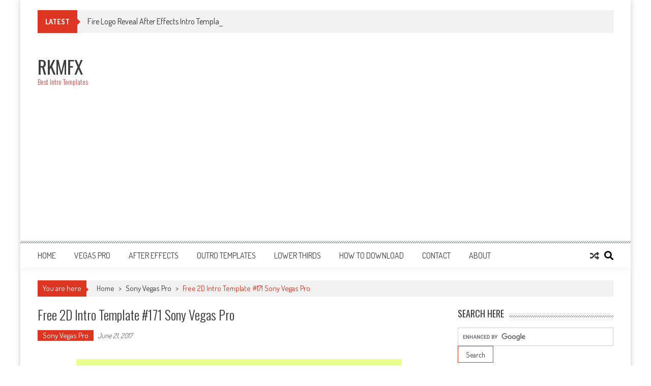

--- FILE ---
content_type: text/html; charset=UTF-8
request_url: https://technicoz.com/sony-vegas-pro-intro-templates/free-2d-intro-template-171-sony-vegas-pro/
body_size: 13021
content:
<!DOCTYPE html>
<html lang="en">
<head>
<meta charset="UTF-8" />
<meta name="viewport" content="width=device-width, initial-scale=1" />
<link rel="profile" href="https://gmpg.org/xfn/11" />
<link rel="pingback" href="https://technicoz.com/xmlrpc.php" />

<title>Free 2D Intro Template #171 Sony Vegas Pro &#8211; RKMFX</title>
<meta name='robots' content='max-image-preview:large' />
	<style>img:is([sizes="auto" i], [sizes^="auto," i]) { contain-intrinsic-size: 3000px 1500px }</style>
	<link rel='dns-prefetch' href='//fonts.googleapis.com' />
<link rel='dns-prefetch' href='//use.fontawesome.com' />
<link rel="alternate" type="application/rss+xml" title="RKMFX &raquo; Feed" href="https://technicoz.com/feed/" />
<link rel="alternate" type="application/rss+xml" title="RKMFX &raquo; Comments Feed" href="https://technicoz.com/comments/feed/" />
<link rel="alternate" type="application/rss+xml" title="RKMFX &raquo; Free 2D Intro Template #171 Sony Vegas Pro Comments Feed" href="https://technicoz.com/sony-vegas-pro-intro-templates/free-2d-intro-template-171-sony-vegas-pro/feed/" />
<script type="text/javascript">
/* <![CDATA[ */
window._wpemojiSettings = {"baseUrl":"https:\/\/s.w.org\/images\/core\/emoji\/16.0.1\/72x72\/","ext":".png","svgUrl":"https:\/\/s.w.org\/images\/core\/emoji\/16.0.1\/svg\/","svgExt":".svg","source":{"concatemoji":"https:\/\/technicoz.com\/wp-includes\/js\/wp-emoji-release.min.js?ver=6.8.3"}};
/*! This file is auto-generated */
!function(s,n){var o,i,e;function c(e){try{var t={supportTests:e,timestamp:(new Date).valueOf()};sessionStorage.setItem(o,JSON.stringify(t))}catch(e){}}function p(e,t,n){e.clearRect(0,0,e.canvas.width,e.canvas.height),e.fillText(t,0,0);var t=new Uint32Array(e.getImageData(0,0,e.canvas.width,e.canvas.height).data),a=(e.clearRect(0,0,e.canvas.width,e.canvas.height),e.fillText(n,0,0),new Uint32Array(e.getImageData(0,0,e.canvas.width,e.canvas.height).data));return t.every(function(e,t){return e===a[t]})}function u(e,t){e.clearRect(0,0,e.canvas.width,e.canvas.height),e.fillText(t,0,0);for(var n=e.getImageData(16,16,1,1),a=0;a<n.data.length;a++)if(0!==n.data[a])return!1;return!0}function f(e,t,n,a){switch(t){case"flag":return n(e,"\ud83c\udff3\ufe0f\u200d\u26a7\ufe0f","\ud83c\udff3\ufe0f\u200b\u26a7\ufe0f")?!1:!n(e,"\ud83c\udde8\ud83c\uddf6","\ud83c\udde8\u200b\ud83c\uddf6")&&!n(e,"\ud83c\udff4\udb40\udc67\udb40\udc62\udb40\udc65\udb40\udc6e\udb40\udc67\udb40\udc7f","\ud83c\udff4\u200b\udb40\udc67\u200b\udb40\udc62\u200b\udb40\udc65\u200b\udb40\udc6e\u200b\udb40\udc67\u200b\udb40\udc7f");case"emoji":return!a(e,"\ud83e\udedf")}return!1}function g(e,t,n,a){var r="undefined"!=typeof WorkerGlobalScope&&self instanceof WorkerGlobalScope?new OffscreenCanvas(300,150):s.createElement("canvas"),o=r.getContext("2d",{willReadFrequently:!0}),i=(o.textBaseline="top",o.font="600 32px Arial",{});return e.forEach(function(e){i[e]=t(o,e,n,a)}),i}function t(e){var t=s.createElement("script");t.src=e,t.defer=!0,s.head.appendChild(t)}"undefined"!=typeof Promise&&(o="wpEmojiSettingsSupports",i=["flag","emoji"],n.supports={everything:!0,everythingExceptFlag:!0},e=new Promise(function(e){s.addEventListener("DOMContentLoaded",e,{once:!0})}),new Promise(function(t){var n=function(){try{var e=JSON.parse(sessionStorage.getItem(o));if("object"==typeof e&&"number"==typeof e.timestamp&&(new Date).valueOf()<e.timestamp+604800&&"object"==typeof e.supportTests)return e.supportTests}catch(e){}return null}();if(!n){if("undefined"!=typeof Worker&&"undefined"!=typeof OffscreenCanvas&&"undefined"!=typeof URL&&URL.createObjectURL&&"undefined"!=typeof Blob)try{var e="postMessage("+g.toString()+"("+[JSON.stringify(i),f.toString(),p.toString(),u.toString()].join(",")+"));",a=new Blob([e],{type:"text/javascript"}),r=new Worker(URL.createObjectURL(a),{name:"wpTestEmojiSupports"});return void(r.onmessage=function(e){c(n=e.data),r.terminate(),t(n)})}catch(e){}c(n=g(i,f,p,u))}t(n)}).then(function(e){for(var t in e)n.supports[t]=e[t],n.supports.everything=n.supports.everything&&n.supports[t],"flag"!==t&&(n.supports.everythingExceptFlag=n.supports.everythingExceptFlag&&n.supports[t]);n.supports.everythingExceptFlag=n.supports.everythingExceptFlag&&!n.supports.flag,n.DOMReady=!1,n.readyCallback=function(){n.DOMReady=!0}}).then(function(){return e}).then(function(){var e;n.supports.everything||(n.readyCallback(),(e=n.source||{}).concatemoji?t(e.concatemoji):e.wpemoji&&e.twemoji&&(t(e.twemoji),t(e.wpemoji)))}))}((window,document),window._wpemojiSettings);
/* ]]> */
</script>
<style id='wp-emoji-styles-inline-css' type='text/css'>

	img.wp-smiley, img.emoji {
		display: inline !important;
		border: none !important;
		box-shadow: none !important;
		height: 1em !important;
		width: 1em !important;
		margin: 0 0.07em !important;
		vertical-align: -0.1em !important;
		background: none !important;
		padding: 0 !important;
	}
</style>
<link rel='stylesheet' id='wp-block-library-css' href='https://technicoz.com/wp-includes/css/dist/block-library/style.min.css?ver=6.8.3' type='text/css' media='all' />
<style id='wp-block-library-theme-inline-css' type='text/css'>
.wp-block-audio :where(figcaption){color:#555;font-size:13px;text-align:center}.is-dark-theme .wp-block-audio :where(figcaption){color:#ffffffa6}.wp-block-audio{margin:0 0 1em}.wp-block-code{border:1px solid #ccc;border-radius:4px;font-family:Menlo,Consolas,monaco,monospace;padding:.8em 1em}.wp-block-embed :where(figcaption){color:#555;font-size:13px;text-align:center}.is-dark-theme .wp-block-embed :where(figcaption){color:#ffffffa6}.wp-block-embed{margin:0 0 1em}.blocks-gallery-caption{color:#555;font-size:13px;text-align:center}.is-dark-theme .blocks-gallery-caption{color:#ffffffa6}:root :where(.wp-block-image figcaption){color:#555;font-size:13px;text-align:center}.is-dark-theme :root :where(.wp-block-image figcaption){color:#ffffffa6}.wp-block-image{margin:0 0 1em}.wp-block-pullquote{border-bottom:4px solid;border-top:4px solid;color:currentColor;margin-bottom:1.75em}.wp-block-pullquote cite,.wp-block-pullquote footer,.wp-block-pullquote__citation{color:currentColor;font-size:.8125em;font-style:normal;text-transform:uppercase}.wp-block-quote{border-left:.25em solid;margin:0 0 1.75em;padding-left:1em}.wp-block-quote cite,.wp-block-quote footer{color:currentColor;font-size:.8125em;font-style:normal;position:relative}.wp-block-quote:where(.has-text-align-right){border-left:none;border-right:.25em solid;padding-left:0;padding-right:1em}.wp-block-quote:where(.has-text-align-center){border:none;padding-left:0}.wp-block-quote.is-large,.wp-block-quote.is-style-large,.wp-block-quote:where(.is-style-plain){border:none}.wp-block-search .wp-block-search__label{font-weight:700}.wp-block-search__button{border:1px solid #ccc;padding:.375em .625em}:where(.wp-block-group.has-background){padding:1.25em 2.375em}.wp-block-separator.has-css-opacity{opacity:.4}.wp-block-separator{border:none;border-bottom:2px solid;margin-left:auto;margin-right:auto}.wp-block-separator.has-alpha-channel-opacity{opacity:1}.wp-block-separator:not(.is-style-wide):not(.is-style-dots){width:100px}.wp-block-separator.has-background:not(.is-style-dots){border-bottom:none;height:1px}.wp-block-separator.has-background:not(.is-style-wide):not(.is-style-dots){height:2px}.wp-block-table{margin:0 0 1em}.wp-block-table td,.wp-block-table th{word-break:normal}.wp-block-table :where(figcaption){color:#555;font-size:13px;text-align:center}.is-dark-theme .wp-block-table :where(figcaption){color:#ffffffa6}.wp-block-video :where(figcaption){color:#555;font-size:13px;text-align:center}.is-dark-theme .wp-block-video :where(figcaption){color:#ffffffa6}.wp-block-video{margin:0 0 1em}:root :where(.wp-block-template-part.has-background){margin-bottom:0;margin-top:0;padding:1.25em 2.375em}
</style>
<style id='classic-theme-styles-inline-css' type='text/css'>
/*! This file is auto-generated */
.wp-block-button__link{color:#fff;background-color:#32373c;border-radius:9999px;box-shadow:none;text-decoration:none;padding:calc(.667em + 2px) calc(1.333em + 2px);font-size:1.125em}.wp-block-file__button{background:#32373c;color:#fff;text-decoration:none}
</style>
<style id='global-styles-inline-css' type='text/css'>
:root{--wp--preset--aspect-ratio--square: 1;--wp--preset--aspect-ratio--4-3: 4/3;--wp--preset--aspect-ratio--3-4: 3/4;--wp--preset--aspect-ratio--3-2: 3/2;--wp--preset--aspect-ratio--2-3: 2/3;--wp--preset--aspect-ratio--16-9: 16/9;--wp--preset--aspect-ratio--9-16: 9/16;--wp--preset--color--black: #000000;--wp--preset--color--cyan-bluish-gray: #abb8c3;--wp--preset--color--white: #ffffff;--wp--preset--color--pale-pink: #f78da7;--wp--preset--color--vivid-red: #cf2e2e;--wp--preset--color--luminous-vivid-orange: #ff6900;--wp--preset--color--luminous-vivid-amber: #fcb900;--wp--preset--color--light-green-cyan: #7bdcb5;--wp--preset--color--vivid-green-cyan: #00d084;--wp--preset--color--pale-cyan-blue: #8ed1fc;--wp--preset--color--vivid-cyan-blue: #0693e3;--wp--preset--color--vivid-purple: #9b51e0;--wp--preset--gradient--vivid-cyan-blue-to-vivid-purple: linear-gradient(135deg,rgba(6,147,227,1) 0%,rgb(155,81,224) 100%);--wp--preset--gradient--light-green-cyan-to-vivid-green-cyan: linear-gradient(135deg,rgb(122,220,180) 0%,rgb(0,208,130) 100%);--wp--preset--gradient--luminous-vivid-amber-to-luminous-vivid-orange: linear-gradient(135deg,rgba(252,185,0,1) 0%,rgba(255,105,0,1) 100%);--wp--preset--gradient--luminous-vivid-orange-to-vivid-red: linear-gradient(135deg,rgba(255,105,0,1) 0%,rgb(207,46,46) 100%);--wp--preset--gradient--very-light-gray-to-cyan-bluish-gray: linear-gradient(135deg,rgb(238,238,238) 0%,rgb(169,184,195) 100%);--wp--preset--gradient--cool-to-warm-spectrum: linear-gradient(135deg,rgb(74,234,220) 0%,rgb(151,120,209) 20%,rgb(207,42,186) 40%,rgb(238,44,130) 60%,rgb(251,105,98) 80%,rgb(254,248,76) 100%);--wp--preset--gradient--blush-light-purple: linear-gradient(135deg,rgb(255,206,236) 0%,rgb(152,150,240) 100%);--wp--preset--gradient--blush-bordeaux: linear-gradient(135deg,rgb(254,205,165) 0%,rgb(254,45,45) 50%,rgb(107,0,62) 100%);--wp--preset--gradient--luminous-dusk: linear-gradient(135deg,rgb(255,203,112) 0%,rgb(199,81,192) 50%,rgb(65,88,208) 100%);--wp--preset--gradient--pale-ocean: linear-gradient(135deg,rgb(255,245,203) 0%,rgb(182,227,212) 50%,rgb(51,167,181) 100%);--wp--preset--gradient--electric-grass: linear-gradient(135deg,rgb(202,248,128) 0%,rgb(113,206,126) 100%);--wp--preset--gradient--midnight: linear-gradient(135deg,rgb(2,3,129) 0%,rgb(40,116,252) 100%);--wp--preset--font-size--small: 13px;--wp--preset--font-size--medium: 20px;--wp--preset--font-size--large: 36px;--wp--preset--font-size--x-large: 42px;--wp--preset--spacing--20: 0.44rem;--wp--preset--spacing--30: 0.67rem;--wp--preset--spacing--40: 1rem;--wp--preset--spacing--50: 1.5rem;--wp--preset--spacing--60: 2.25rem;--wp--preset--spacing--70: 3.38rem;--wp--preset--spacing--80: 5.06rem;--wp--preset--shadow--natural: 6px 6px 9px rgba(0, 0, 0, 0.2);--wp--preset--shadow--deep: 12px 12px 50px rgba(0, 0, 0, 0.4);--wp--preset--shadow--sharp: 6px 6px 0px rgba(0, 0, 0, 0.2);--wp--preset--shadow--outlined: 6px 6px 0px -3px rgba(255, 255, 255, 1), 6px 6px rgba(0, 0, 0, 1);--wp--preset--shadow--crisp: 6px 6px 0px rgba(0, 0, 0, 1);}:where(.is-layout-flex){gap: 0.5em;}:where(.is-layout-grid){gap: 0.5em;}body .is-layout-flex{display: flex;}.is-layout-flex{flex-wrap: wrap;align-items: center;}.is-layout-flex > :is(*, div){margin: 0;}body .is-layout-grid{display: grid;}.is-layout-grid > :is(*, div){margin: 0;}:where(.wp-block-columns.is-layout-flex){gap: 2em;}:where(.wp-block-columns.is-layout-grid){gap: 2em;}:where(.wp-block-post-template.is-layout-flex){gap: 1.25em;}:where(.wp-block-post-template.is-layout-grid){gap: 1.25em;}.has-black-color{color: var(--wp--preset--color--black) !important;}.has-cyan-bluish-gray-color{color: var(--wp--preset--color--cyan-bluish-gray) !important;}.has-white-color{color: var(--wp--preset--color--white) !important;}.has-pale-pink-color{color: var(--wp--preset--color--pale-pink) !important;}.has-vivid-red-color{color: var(--wp--preset--color--vivid-red) !important;}.has-luminous-vivid-orange-color{color: var(--wp--preset--color--luminous-vivid-orange) !important;}.has-luminous-vivid-amber-color{color: var(--wp--preset--color--luminous-vivid-amber) !important;}.has-light-green-cyan-color{color: var(--wp--preset--color--light-green-cyan) !important;}.has-vivid-green-cyan-color{color: var(--wp--preset--color--vivid-green-cyan) !important;}.has-pale-cyan-blue-color{color: var(--wp--preset--color--pale-cyan-blue) !important;}.has-vivid-cyan-blue-color{color: var(--wp--preset--color--vivid-cyan-blue) !important;}.has-vivid-purple-color{color: var(--wp--preset--color--vivid-purple) !important;}.has-black-background-color{background-color: var(--wp--preset--color--black) !important;}.has-cyan-bluish-gray-background-color{background-color: var(--wp--preset--color--cyan-bluish-gray) !important;}.has-white-background-color{background-color: var(--wp--preset--color--white) !important;}.has-pale-pink-background-color{background-color: var(--wp--preset--color--pale-pink) !important;}.has-vivid-red-background-color{background-color: var(--wp--preset--color--vivid-red) !important;}.has-luminous-vivid-orange-background-color{background-color: var(--wp--preset--color--luminous-vivid-orange) !important;}.has-luminous-vivid-amber-background-color{background-color: var(--wp--preset--color--luminous-vivid-amber) !important;}.has-light-green-cyan-background-color{background-color: var(--wp--preset--color--light-green-cyan) !important;}.has-vivid-green-cyan-background-color{background-color: var(--wp--preset--color--vivid-green-cyan) !important;}.has-pale-cyan-blue-background-color{background-color: var(--wp--preset--color--pale-cyan-blue) !important;}.has-vivid-cyan-blue-background-color{background-color: var(--wp--preset--color--vivid-cyan-blue) !important;}.has-vivid-purple-background-color{background-color: var(--wp--preset--color--vivid-purple) !important;}.has-black-border-color{border-color: var(--wp--preset--color--black) !important;}.has-cyan-bluish-gray-border-color{border-color: var(--wp--preset--color--cyan-bluish-gray) !important;}.has-white-border-color{border-color: var(--wp--preset--color--white) !important;}.has-pale-pink-border-color{border-color: var(--wp--preset--color--pale-pink) !important;}.has-vivid-red-border-color{border-color: var(--wp--preset--color--vivid-red) !important;}.has-luminous-vivid-orange-border-color{border-color: var(--wp--preset--color--luminous-vivid-orange) !important;}.has-luminous-vivid-amber-border-color{border-color: var(--wp--preset--color--luminous-vivid-amber) !important;}.has-light-green-cyan-border-color{border-color: var(--wp--preset--color--light-green-cyan) !important;}.has-vivid-green-cyan-border-color{border-color: var(--wp--preset--color--vivid-green-cyan) !important;}.has-pale-cyan-blue-border-color{border-color: var(--wp--preset--color--pale-cyan-blue) !important;}.has-vivid-cyan-blue-border-color{border-color: var(--wp--preset--color--vivid-cyan-blue) !important;}.has-vivid-purple-border-color{border-color: var(--wp--preset--color--vivid-purple) !important;}.has-vivid-cyan-blue-to-vivid-purple-gradient-background{background: var(--wp--preset--gradient--vivid-cyan-blue-to-vivid-purple) !important;}.has-light-green-cyan-to-vivid-green-cyan-gradient-background{background: var(--wp--preset--gradient--light-green-cyan-to-vivid-green-cyan) !important;}.has-luminous-vivid-amber-to-luminous-vivid-orange-gradient-background{background: var(--wp--preset--gradient--luminous-vivid-amber-to-luminous-vivid-orange) !important;}.has-luminous-vivid-orange-to-vivid-red-gradient-background{background: var(--wp--preset--gradient--luminous-vivid-orange-to-vivid-red) !important;}.has-very-light-gray-to-cyan-bluish-gray-gradient-background{background: var(--wp--preset--gradient--very-light-gray-to-cyan-bluish-gray) !important;}.has-cool-to-warm-spectrum-gradient-background{background: var(--wp--preset--gradient--cool-to-warm-spectrum) !important;}.has-blush-light-purple-gradient-background{background: var(--wp--preset--gradient--blush-light-purple) !important;}.has-blush-bordeaux-gradient-background{background: var(--wp--preset--gradient--blush-bordeaux) !important;}.has-luminous-dusk-gradient-background{background: var(--wp--preset--gradient--luminous-dusk) !important;}.has-pale-ocean-gradient-background{background: var(--wp--preset--gradient--pale-ocean) !important;}.has-electric-grass-gradient-background{background: var(--wp--preset--gradient--electric-grass) !important;}.has-midnight-gradient-background{background: var(--wp--preset--gradient--midnight) !important;}.has-small-font-size{font-size: var(--wp--preset--font-size--small) !important;}.has-medium-font-size{font-size: var(--wp--preset--font-size--medium) !important;}.has-large-font-size{font-size: var(--wp--preset--font-size--large) !important;}.has-x-large-font-size{font-size: var(--wp--preset--font-size--x-large) !important;}
:where(.wp-block-post-template.is-layout-flex){gap: 1.25em;}:where(.wp-block-post-template.is-layout-grid){gap: 1.25em;}
:where(.wp-block-columns.is-layout-flex){gap: 2em;}:where(.wp-block-columns.is-layout-grid){gap: 2em;}
:root :where(.wp-block-pullquote){font-size: 1.5em;line-height: 1.6;}
</style>
<link rel='stylesheet' id='apss-font-awesome-four-css' href='https://technicoz.com/wp-content/plugins/accesspress-social-share/css/font-awesome.min.css?ver=4.5.6' type='text/css' media='all' />
<link rel='stylesheet' id='apss-frontend-css-css' href='https://technicoz.com/wp-content/plugins/accesspress-social-share/css/frontend.css?ver=4.5.6' type='text/css' media='all' />
<link rel='stylesheet' id='apss-font-opensans-css' href='//fonts.googleapis.com/css?family=Open+Sans&#038;ver=6.8.3' type='text/css' media='all' />
<link rel='stylesheet' id='contact-form-7-css' href='https://technicoz.com/wp-content/plugins/contact-form-7/includes/css/styles.css?ver=6.1.3' type='text/css' media='all' />
<link rel='stylesheet' id='widgetopts-styles-css' href='https://technicoz.com/wp-content/plugins/widget-options/assets/css/widget-options.css?ver=4.1.3' type='text/css' media='all' />
<link rel='stylesheet' id='ticker-style-css' href='https://technicoz.com/wp-content/themes/accesspress-mag/js/news-ticker/ticker-style.css?ver=6.8.3' type='text/css' media='all' />
<link rel='stylesheet' id='google-fonts-css' href='//fonts.googleapis.com/css?family=Open+Sans%3A400%2C600%2C700%2C300%7COswald%3A400%2C700%2C300%7CDosis%3A400%2C300%2C500%2C600%2C700&#038;ver=6.8.3' type='text/css' media='all' />
<link rel='stylesheet' id='animate-css' href='https://technicoz.com/wp-content/themes/accesspress-mag/css/animate.css?ver=6.8.3' type='text/css' media='all' />
<link rel='stylesheet' id='fontawesome-font-css' href='https://technicoz.com/wp-content/themes/accesspress-mag/css/font-awesome.min.css?ver=6.8.3' type='text/css' media='all' />
<link rel='stylesheet' id='accesspress-mag-style-css' href='https://technicoz.com/wp-content/themes/accesspress-mag/style.css?ver=2.6.6' type='text/css' media='all' />
<style id='accesspress-mag-style-inline-css' type='text/css'>
ins.adsbygoogle { background: transparent !important; }
</style>
<link rel='stylesheet' id='accesspress-mag-keyboard-css-css' href='https://technicoz.com/wp-content/themes/accesspress-mag/css/keyboard.css?ver=6.8.3' type='text/css' media='all' />
<link rel='stylesheet' id='responsive-css' href='https://technicoz.com/wp-content/themes/accesspress-mag/css/responsive.css?ver=2.6.6' type='text/css' media='all' />
<link rel='stylesheet' id='accesspress-mag-nivolightbox-style-css' href='https://technicoz.com/wp-content/themes/accesspress-mag/js/lightbox/nivo-lightbox.css?ver=6.8.3' type='text/css' media='all' />
<link rel='stylesheet' id='bfa-font-awesome-css' href='https://use.fontawesome.com/releases/v5.15.4/css/all.css?ver=2.0.3' type='text/css' media='all' />
<link rel='stylesheet' id='bfa-font-awesome-v4-shim-css' href='https://use.fontawesome.com/releases/v5.15.4/css/v4-shims.css?ver=2.0.3' type='text/css' media='all' />
<style id='bfa-font-awesome-v4-shim-inline-css' type='text/css'>

			@font-face {
				font-family: 'FontAwesome';
				src: url('https://use.fontawesome.com/releases/v5.15.4/webfonts/fa-brands-400.eot'),
				url('https://use.fontawesome.com/releases/v5.15.4/webfonts/fa-brands-400.eot?#iefix') format('embedded-opentype'),
				url('https://use.fontawesome.com/releases/v5.15.4/webfonts/fa-brands-400.woff2') format('woff2'),
				url('https://use.fontawesome.com/releases/v5.15.4/webfonts/fa-brands-400.woff') format('woff'),
				url('https://use.fontawesome.com/releases/v5.15.4/webfonts/fa-brands-400.ttf') format('truetype'),
				url('https://use.fontawesome.com/releases/v5.15.4/webfonts/fa-brands-400.svg#fontawesome') format('svg');
			}

			@font-face {
				font-family: 'FontAwesome';
				src: url('https://use.fontawesome.com/releases/v5.15.4/webfonts/fa-solid-900.eot'),
				url('https://use.fontawesome.com/releases/v5.15.4/webfonts/fa-solid-900.eot?#iefix') format('embedded-opentype'),
				url('https://use.fontawesome.com/releases/v5.15.4/webfonts/fa-solid-900.woff2') format('woff2'),
				url('https://use.fontawesome.com/releases/v5.15.4/webfonts/fa-solid-900.woff') format('woff'),
				url('https://use.fontawesome.com/releases/v5.15.4/webfonts/fa-solid-900.ttf') format('truetype'),
				url('https://use.fontawesome.com/releases/v5.15.4/webfonts/fa-solid-900.svg#fontawesome') format('svg');
			}

			@font-face {
				font-family: 'FontAwesome';
				src: url('https://use.fontawesome.com/releases/v5.15.4/webfonts/fa-regular-400.eot'),
				url('https://use.fontawesome.com/releases/v5.15.4/webfonts/fa-regular-400.eot?#iefix') format('embedded-opentype'),
				url('https://use.fontawesome.com/releases/v5.15.4/webfonts/fa-regular-400.woff2') format('woff2'),
				url('https://use.fontawesome.com/releases/v5.15.4/webfonts/fa-regular-400.woff') format('woff'),
				url('https://use.fontawesome.com/releases/v5.15.4/webfonts/fa-regular-400.ttf') format('truetype'),
				url('https://use.fontawesome.com/releases/v5.15.4/webfonts/fa-regular-400.svg#fontawesome') format('svg');
				unicode-range: U+F004-F005,U+F007,U+F017,U+F022,U+F024,U+F02E,U+F03E,U+F044,U+F057-F059,U+F06E,U+F070,U+F075,U+F07B-F07C,U+F080,U+F086,U+F089,U+F094,U+F09D,U+F0A0,U+F0A4-F0A7,U+F0C5,U+F0C7-F0C8,U+F0E0,U+F0EB,U+F0F3,U+F0F8,U+F0FE,U+F111,U+F118-F11A,U+F11C,U+F133,U+F144,U+F146,U+F14A,U+F14D-F14E,U+F150-F152,U+F15B-F15C,U+F164-F165,U+F185-F186,U+F191-F192,U+F1AD,U+F1C1-F1C9,U+F1CD,U+F1D8,U+F1E3,U+F1EA,U+F1F6,U+F1F9,U+F20A,U+F247-F249,U+F24D,U+F254-F25B,U+F25D,U+F267,U+F271-F274,U+F279,U+F28B,U+F28D,U+F2B5-F2B6,U+F2B9,U+F2BB,U+F2BD,U+F2C1-F2C2,U+F2D0,U+F2D2,U+F2DC,U+F2ED,U+F328,U+F358-F35B,U+F3A5,U+F3D1,U+F410,U+F4AD;
			}
		
</style>
<link rel='stylesheet' id='timed-content-css-css' href='https://technicoz.com/wp-content/plugins/timed-content/css/timed-content.css?ver=2.95' type='text/css' media='all' />
<script type="text/javascript" src="https://technicoz.com/wp-includes/js/jquery/jquery.min.js?ver=3.7.1" id="jquery-core-js"></script>
<script type="text/javascript" src="https://technicoz.com/wp-includes/js/jquery/jquery-migrate.min.js?ver=3.4.1" id="jquery-migrate-js"></script>
<script type="text/javascript" src="https://technicoz.com/wp-content/themes/accesspress-mag/js/wow.min.js?ver=1.0.1" id="wow-js"></script>
<script type="text/javascript" src="https://technicoz.com/wp-content/themes/accesspress-mag/js/custom-scripts.js?ver=1.0.1" id="accesspress-mag-custom-scripts-js"></script>
<script type="text/javascript" src="https://technicoz.com/wp-content/plugins/timed-content/js/timed-content.js?ver=2.95" id="timed-content_js-js"></script>
<link rel="https://api.w.org/" href="https://technicoz.com/wp-json/" /><link rel="alternate" title="JSON" type="application/json" href="https://technicoz.com/wp-json/wp/v2/posts/1806" /><link rel="EditURI" type="application/rsd+xml" title="RSD" href="https://technicoz.com/xmlrpc.php?rsd" />
<meta name="generator" content="WordPress 6.8.3" />
<link rel="canonical" href="https://technicoz.com/sony-vegas-pro-intro-templates/free-2d-intro-template-171-sony-vegas-pro/" />
<link rel='shortlink' href='https://technicoz.com/?p=1806' />
<link rel="alternate" title="oEmbed (JSON)" type="application/json+oembed" href="https://technicoz.com/wp-json/oembed/1.0/embed?url=https%3A%2F%2Ftechnicoz.com%2Fsony-vegas-pro-intro-templates%2Ffree-2d-intro-template-171-sony-vegas-pro%2F" />
<link rel="alternate" title="oEmbed (XML)" type="text/xml+oembed" href="https://technicoz.com/wp-json/oembed/1.0/embed?url=https%3A%2F%2Ftechnicoz.com%2Fsony-vegas-pro-intro-templates%2Ffree-2d-intro-template-171-sony-vegas-pro%2F&#038;format=xml" />
<script>
  (function(i,s,o,g,r,a,m){i['GoogleAnalyticsObject']=r;i[r]=i[r]||function(){
  (i[r].q=i[r].q||[]).push(arguments)},i[r].l=1*new Date();a=s.createElement(o),
  m=s.getElementsByTagName(o)[0];a.async=1;a.src=g;m.parentNode.insertBefore(a,m)
  })(window,document,'script','https://www.google-analytics.com/analytics.js','ga');

  ga('create', 'UA-77394161-1', 'auto');
  ga('send', 'pageview');
</script>

<script async src="https://pagead2.googlesyndication.com/pagead/js/adsbygoogle.js?client=ca-pub-7065898325065587"
     crossorigin="anonymous"></script>    <script type="text/javascript">
        jQuery(function($){
            if( $('body').hasClass('rtl') ){
                var directionClass = 'rtl';
            } else {
                var directionClass = 'ltr';
            }
        
        /*--------------For Home page slider-------------------*/
        
            $("#homeslider").bxSlider({
                mode: 'horizontal',
                controls: true,
                pager: false,
                pause: 5000,
                speed: 1500,
                auto: true                                      
            });
            
            $("#homeslider-mobile").bxSlider({
                mode: 'horizontal',
                controls: true,
                pager: false,
                pause: 5000,
                speed: 1000,
                auto: true                                        
            });

        /*--------------For news ticker----------------*/

                        $('#apmag-news').ticker({
                speed: 0.10,
                feedType: 'xml',
                displayType: 'reveal',
                htmlFeed: true,
                debugMode: true,
                fadeInSpeed: 600,
                //displayType: 'fade',
                pauseOnItems: 4000,
                direction: directionClass,
                titleText: '&nbsp;&nbsp;&nbsp;&nbsp;&nbsp;Latest&nbsp;&nbsp;&nbsp;&nbsp;&nbsp;'
            });
                        
            });
    </script>
	<style type="text/css">
			.site-title a,
		.site-description {
			color: #dd4949;
		}
		</style>
	<link rel="icon" href="https://technicoz.com/wp-content/uploads/2017/07/cropped-512x512-32x32.png" sizes="32x32" />
<link rel="icon" href="https://technicoz.com/wp-content/uploads/2017/07/cropped-512x512-192x192.png" sizes="192x192" />
<link rel="apple-touch-icon" href="https://technicoz.com/wp-content/uploads/2017/07/cropped-512x512-180x180.png" />
<meta name="msapplication-TileImage" content="https://technicoz.com/wp-content/uploads/2017/07/cropped-512x512-270x270.png" />
</head>

<body class="wp-singular post-template-default single single-post postid-1806 single-format-standard wp-embed-responsive wp-theme-accesspress-mag single-post-right-sidebar single-post-single boxed-layout columns-3">
<div id="page" class="hfeed site">
    <a class="skip-link screen-reader-text" href="#content">Skip to content</a>
      
	
    <header id="masthead" class="site-header">    
    
                <div class="top-menu-wrapper no_menu clearfix">
            <div class="apmag-container">
                                                </div><!-- .apmag-container -->
        </div><!-- .top-menu-wrapper -->
        
           <div class="apmag-news-ticker">
        <div class="apmag-container">
            <ul id="apmag-news" class="js-hidden">
                               <li class="news-item"><a href="https://technicoz.com/after-effects/fire-logo-reveal-after-effects-intro-template-animation-download-392/">Fire Logo Reveal After Effects Intro Template Animation Download #392</a></li>
                               <li class="news-item"><a href="https://technicoz.com/after-effects/free-3d-logo-reveal-after-effects-intro-template-animation-download-391/">Free 3D Logo Reveal After Effects Intro Template Animation Download #391</a></li>
                               <li class="news-item"><a href="https://technicoz.com/after-effects/grunge-logo-reveal-after-effects-intro-template-389-free-download/">Grunge Logo Reveal After Effects Intro Template #389 Free Download</a></li>
                               <li class="news-item"><a href="https://technicoz.com/after-effects/fire-cinematic-pyro-after-effects-intro-template-388-animation-free-download/">Fire Cinematic Pyro After Effects Intro Template #388 Animation Free Download</a></li>
                               <li class="news-item"><a href="https://technicoz.com/after-effects/icey-water-effect-text-after-effects-intro-template-animation-387-free-download/">Icey Water Effect Text After Effects Intro Template Animation #387 Free Download</a></li>
                          </ul>
        </div><!-- .apmag-container -->
   </div><!-- .apmag-news-ticker -->
            
        <div class="logo-ad-wrapper clearfix">
            <div class="apmag-container">
        		<div class="site-branding">
                    <div class="sitelogo-wrap">  
                                                <meta itemprop="name" content="RKMFX" />
                    </div><!-- .sitelogo-wrap -->
                    <div class="sitetext-wrap">  
                        <a href="https://technicoz.com/" rel="home">
                        <h1 class="site-title">RKMFX</h1>
                        <h2 class="site-description">Best Intro Templates</h2>
                        </a>
                    </div><!-- .sitetext-wrap -->
                 </div><!-- .site-branding -->                
                
                                    <div class="header-ad">
                        <aside id="text-6" class="widget widget_text">			<div class="textwidget"><p><script async src="https://pagead2.googlesyndication.com/pagead/js/adsbygoogle.js"></script><br />
<!-- Resposive ads above the download --><br />
<ins class="adsbygoogle" style="display: block;" data-ad-client="ca-pub-7065898325065587" data-ad-slot="9580249556" data-ad-format="auto" data-full-width-responsive="true"></ins><br />
<script>
     (adsbygoogle = window.adsbygoogle || []).push({});
</script></p>
</div>
		</aside> 
                    </div><!--header ad-->
                                
                
            </div><!-- .apmag-container -->
        </div><!-- .logo-ad-wrapper -->
    	
        <nav id="site-navigation" class="main-navigation">
			<div class="apmag-container">
            
                <div class="nav-wrapper">
                    <button class="nav-toggle hide btn-transparent-toggle">
                        <span> </span>
                        <span> </span>
                        <span> </span>
                    </button>
        			<div class="menu"><ul id="menu-main" class="menu"><li id="menu-item-269" class="menu-item menu-item-type-custom menu-item-object-custom menu-item-269"><a href="http://www.technicoz.com/">Home</a></li>
<li id="menu-item-268" class="menu-item menu-item-type-custom menu-item-object-custom menu-item-268"><a href="http://www.technicoz.com/category/sony-vegas-pro-intro-templates/">Vegas Pro</a></li>
<li id="menu-item-2720" class="menu-item menu-item-type-taxonomy menu-item-object-category menu-item-2720"><a href="https://technicoz.com/category/after-effects/">After Effects</a></li>
<li id="menu-item-2453" class="menu-item menu-item-type-taxonomy menu-item-object-category menu-item-2453"><a href="https://technicoz.com/category/outros/">Outro Templates</a></li>
<li id="menu-item-3293" class="menu-item menu-item-type-taxonomy menu-item-object-category menu-item-3293"><a href="https://technicoz.com/category/lower-thirds/">Lower Thirds</a></li>
<li id="menu-item-369" class="menu-item menu-item-type-post_type menu-item-object-page menu-item-369"><a href="https://technicoz.com/how-to-download-intro-templates/">HOW TO DOWNLOAD</a></li>
<li id="menu-item-549" class="menu-item menu-item-type-post_type menu-item-object-page menu-item-549"><a href="https://technicoz.com/contact/">CONTACT</a></li>
<li id="menu-item-264" class="menu-item menu-item-type-post_type menu-item-object-page menu-item-264"><a href="https://technicoz.com/about/">About</a></li>
</ul></div>                </div><!-- .nav-wrapper -->
                <div class="search-icon">
                    <button class="search-btn-wrap">
                        <i class="fa fa-search"></i>
                    </button>
                    <div class="search_form_wrap">
                        <a href="javascript:void(0);" class="search_close" tabindex="0">X</a>
                        
<div class="ak-search">
    <form action="https://technicoz.com/" class="search-form" method="get">
        <label>
            <span class="screen-reader-text">Search for:</span>
            <input type="search" title="Search for:" name="s" value="" placeholder="Search Content..." class="search-field" />
        </label>
        <div class="icon-holder">
        
        <button type="submit" class="search-submit"><i class="fa fa-search"></i></button>
    </form>
</div>   

                    </div>
                </div>
                       <div class="random-post">
                      <a href="https://technicoz.com/sony-vegas-pro-intro-templates/earth-particles-intro-template-297-sony-vegas-pro-free/" title="View a random post"><i class="fa fa-random"></i></a>
                 </div><!-- .random-post -->
                    </div><!-- .apmag-container -->
		</nav><!-- #site-navigation -->
        
	</header><!-- #masthead -->
    		<div id="content" class="site-content"><div class="apmag-container">
    <div id="accesspres-mag-breadcrumbs" class="clearfix"><span class="bread-you">You are here</span><div class="ak-container">Home <span class="bread_arrow"> &gt; </span> <a href="https://technicoz.com/category/sony-vegas-pro-intro-templates/">Sony Vegas Pro</a> <span class="bread_arrow"> &gt; </span> <span class="current">Free 2D Intro Template #171 Sony Vegas Pro</span></div></div>	<div id="primary" class="content-area">
		<main id="main" class="site-main">

		
			<article id="post-1806" class="post-1806 post type-post status-publish format-standard has-post-thumbnail hentry category-sony-vegas-pro-intro-templates tag-rkmfx tag-sony-vegas-pro-intro-template">
	<header class="entry-header">
		<h1 class="entry-title">Free 2D Intro Template #171 Sony Vegas Pro</h1>		<div class="entry-meta clearfix">
            <ul class="post-categories">
	<li><a href="https://technicoz.com/category/sony-vegas-pro-intro-templates/" rel="category tag">Sony Vegas Pro</a></li></ul><span class="byline"> </span><span class="posted-on"><time class="entry-date published" datetime="2017-06-21T21:17:55+05:30">June 21, 2017</time><time class="updated" datetime="2017-06-22T19:04:59+05:30">June 22, 2017</time></span>		</div><!-- .entry-meta -->        
	</header><!-- .entry-header -->

	<div class="entry-content">
                <div class="post_content">
            <p><a href="https://technicoz.com/wp-content/uploads/2017/06/Image4-1.jpg"><img fetchpriority="high" decoding="async" class="aligncenter size-large wp-image-1809" src="https://technicoz.com/wp-content/uploads/2017/06/Image4-1-1024x576.jpg" alt="" width="640" height="360" srcset="https://technicoz.com/wp-content/uploads/2017/06/Image4-1-1024x576.jpg 1024w, https://technicoz.com/wp-content/uploads/2017/06/Image4-1-300x169.jpg 300w, https://technicoz.com/wp-content/uploads/2017/06/Image4-1-768x432.jpg 768w, https://technicoz.com/wp-content/uploads/2017/06/Image4-1.jpg 1920w" sizes="(max-width: 640px) 100vw, 640px" /></a></p>
<p style="text-align: center;">Sony Vegas Pro 13 | No Plugins | 1920×1080 <span id="more-1806"></span></p>
<h3></h3>
<p>&#8212;&#8212;&#8212;&#8212;&#8212;&#8212;&#8212;&#8212;&#8212;&#8212;&#8212;&#8212;&#8212;&#8212;&#8212;&#8212;&#8212;&#8212;&#8212;&#8212;&#8212;&#8212;&#8212;&#8212;&#8212;&#8212;&#8212;&#8212;&#8212;&#8212;&#8212;&#8212;&#8212;&#8212;&#8212;&#8212;&#8212;&#8212;&#8212;&#8212;&#8212;&#8212;&#8212;&#8212;&#8212;&#8212;&#8212;&#8212;&#8212;&#8212;&#8212;&#8212;&#8212;&#8212;&#8212;&#8212;&#8212;&#8212;&#8212;&#8212;&#8212;</p>
<h3 id="item-description__project-features">PROJECT FEATURES</h3>
<ul>
<li><span id="selection_index10" class="selection_index"></span>Full HD 1080p</li>
<li><span id="selection_index11" class="selection_index"></span>Sony Vegas Pro 13</li>
<li><span id="selection_index12" class="selection_index"></span>Easy to use</li>
<li><span id="selection_index13" class="selection_index"></span>No plugins required</li>
<li><span id="selection_index14" class="selection_index"></span>Fast render</li>
<li><span id="selection_index15" class="selection_index"></span>Customizable</li>
<li><span id="selection_index16" class="selection_index"></span>Video Tutorial Available</li>
<li><span id="selection_index17" class="selection_index"></span>Music included</li>
</ul>
<p>&#8212;&#8212;&#8212;&#8212;&#8212;&#8212;&#8212;&#8212;&#8212;&#8212;&#8212;&#8212;&#8212;&#8212;&#8212;&#8212;&#8212;&#8212;&#8212;&#8212;&#8212;&#8212;&#8212;&#8212;&#8212;&#8212;&#8212;&#8212;&#8212;&#8212;&#8212;&#8212;&#8212;&#8212;&#8212;&#8212;&#8212;&#8212;&#8212;&#8212;&#8212;&#8212;&#8212;&#8212;&#8212;&#8212;&#8212;&#8212;&#8212;&#8212;&#8212;&#8212;&#8212;&#8212;&#8212;&#8212;&#8212;&#8212;&#8212;&#8212;&#8212;&#8212;-</p><div class="cCHzVjvm" style="clear:both;float:left;width:100%;margin:0 0 20px 0;">
<script async src="https://pagead2.googlesyndication.com/pagead/js/adsbygoogle.js?client=ca-pub-7065898325065587"
     crossorigin="anonymous"></script>
<ins class="adsbygoogle"
     style="display:block; text-align:center;"
     data-ad-layout="in-article"
     data-ad-format="fluid"
     data-ad-client="ca-pub-7065898325065587"
     data-ad-slot="8634155062"></ins>
<script>
     (adsbygoogle = window.adsbygoogle || []).push({});
</script></div>
<p style="text-align: center;"><strong>PREVIEW</strong></p>
<p style="text-align: center;"><iframe src="https://www.youtube.com/embed/nAZ3iet8mnQ" width="560" height="315" frameborder="0"></iframe></p><div class="Jkcy3WvT" style="clear:both;float:left;width:100%;margin:0 0 20px 0;"><script async src="https://pagead2.googlesyndication.com/pagead/js/adsbygoogle.js"></script>
<!-- Resposive Link ad 1 -->
<ins class="adsbygoogle"
     style="display:block"
     data-ad-client="ca-pub-7065898325065587"
     data-ad-slot="5366621157"
     data-ad-format="link"
     data-full-width-responsive="true"></ins>
<script>
     (adsbygoogle = window.adsbygoogle || []).push({});
</script></div>
<p style="text-align: center;"><a href="http://www.technicoz.com/download/download-free-2d-intro-template-171-sony-vegas-pro/"><span style="color: #3366ff;">DOWNLOAD</span></a></p>
<p>&#8212;&#8212;&#8212;&#8212;&#8212;&#8212;&#8212;&#8212;&#8212;&#8212;&#8212;&#8212;&#8212;&#8212;&#8212;&#8212;&#8212;&#8212;&#8212;&#8212;&#8212;&#8212;&#8212;&#8212;&#8212;&#8212;&#8212;&#8212;&#8212;&#8212;&#8212;&#8212;&#8212;&#8212;&#8212;&#8212;&#8212;&#8212;&#8212;&#8212;&#8212;&#8212;&#8212;&#8212;&#8212;&#8212;&#8212;&#8212;&#8212;&#8212;&#8212;&#8212;&#8212;&#8212;&#8212;&#8212;&#8212;&#8212;-</p>
<p><strong>Credits:</strong></p>
<ul>
<li>Tutorial Song: <span style="color: #3366ff;"><a style="color: #3366ff;" href="https://www.youtube.com/watch?v=u6RJv7f__Mg">Diviners feat. Contacreast &#8211; Tropic Love [NCS Release]</a></span></li>
</ul>
<ul>
<li>My Intro Song: <span style="color: #3366ff;"><a style="color: #3366ff;" href="https://www.youtube.com/watch?v=sX4sK_yxeQc">Quatro &#8211; Parrad</a></span></li>
<li>Outro Song: <span style="color: #3366ff;"><a style="color: #3366ff;" href="https://www.youtube.com/watch?v=c3YlN8dKCAs">Arman </a></span>Cekin<span style="color: #3366ff;"><a style="color: #3366ff;" href="https://www.youtube.com/watch?v=c3YlN8dKCAs"> &amp; </a></span>Ellusive<span style="color: #3366ff;"><a style="color: #3366ff;" href="https://www.youtube.com/watch?v=c3YlN8dKCAs"> &#8211; Show You Off (feat. Xuitcasecity)</a></span></li>
</ul>
</p><div class="W1k3crUX" style="clear:both;float:left;width:100%;margin:0 0 20px 0;"><script async src="https://pagead2.googlesyndication.com/pagead/js/adsbygoogle.js"></script>
<!-- Resposive ad below download new -->
<ins class="adsbygoogle"
     style="display:block"
     data-ad-client="ca-pub-7065898325065587"
     data-ad-slot="2415412833"
     data-ad-format="auto"
     data-full-width-responsive="true"></ins>
<script>
     (adsbygoogle = window.adsbygoogle || []).push({});
</script></div></p><div class='apss-social-share apss-theme-2 clearfix ' >
					<div class='apss-facebook apss-single-icon'>
						<a rel='nofollow'  title="Share on Facebook" target='_blank' href='https://www.facebook.com/sharer/sharer.php?u=https://technicoz.com/sony-vegas-pro-intro-templates/free-2d-intro-template-171-sony-vegas-pro/'>
							<div class='apss-icon-block clearfix'>
								<i class='fab fa-facebook-f'></i>
								<span class='apss-social-text'>Share on Facebook</span>
								<span class='apss-share'>Share</span>
							</div>
													</a>
					</div>
								<div class='apss-twitter apss-single-icon'>
					<a rel='nofollow'  href="https://twitter.com/intent/tweet?text=Free%202D%20Intro%20Template%20%23171%20Sony%20Vegas%20Pro&#038;url=https://technicoz.com/sony-vegas-pro-intro-templates/free-2d-intro-template-171-sony-vegas-pro/&#038;"  title="Share on Twitter" target='_blank'>
						<div class='apss-icon-block clearfix'>
							<i class='fab fa-twitter'></i>
							<span class='apss-social-text'>Share on Twitter</span><span class='apss-share'>Tweet</span>
						</div>
											</a>
				</div>
				
				<div class='apss-pinterest apss-single-icon'>
					<a rel='nofollow' title="Share on Pinterest" href='javascript:pinIt();'>
						<div class='apss-icon-block clearfix'>
							<i class='fab fa-pinterest'></i>
							<span class='apss-social-text'>Share on Pinterest</span>
							<span class='apss-share'>Share</span>
						</div>
						
					</a>
				</div>
				</div><!-- CONTENT END 1 -->
        </div><!-- .post_content -->
        		        
	</div><!-- .entry-content -->

	<footer class="entry-footer">
		<span class="tags-links">Tagged <a href="https://technicoz.com/tag/rkmfx/" rel="tag">RKMFX</a> <a href="https://technicoz.com/tag/sony-vegas-pro-intro-template/" rel="tag">Sony Vegas Pro Intro Template</a> </span>        
	</footer><!-- .entry-footer -->
</article><!-- #post-## -->

				<nav class="navigation post-navigation clearfix" role="navigation">
		<h2 class="screen-reader-text">Post navigation</h2>
		<div class="nav-links">
			<div class="nav-previous"><div class="link-caption"><i class="fa fa-angle-left"></i>Previous article</div><a href="https://technicoz.com/download/download-free-2d-intro-template-171-sony-vegas-pro/" rel="prev">Download Free 2D Intro Template #171 Sony Vegas Pro</a></div><div class="nav-next"><div class="link-caption">Next article<i class="fa fa-angle-right"></i></div><a href="https://technicoz.com/top-intro-templates/top-10-2d-3d-intro-templates-sony-vegas-pro-3/" rel="next">Top 10 2D &#038; 3D Intro Templates Sony Vegas Pro #5</a></div>		</div><!-- .nav-links -->
	</nav><!-- .navigation -->
	
<div id="comments" class="comments-area">

	
	
	
		<div id="respond" class="comment-respond">
		<h3 id="reply-title" class="comment-reply-title">Leave a Reply <small><a rel="nofollow" id="cancel-comment-reply-link" href="/sony-vegas-pro-intro-templates/free-2d-intro-template-171-sony-vegas-pro/#respond" style="display:none;">Cancel reply</a></small></h3><form action="https://technicoz.com/wp-comments-post.php" method="post" id="commentform" class="comment-form"><div class="cmm-box-right"><div class="control-group"><div class="controls"><textarea id="comment" name="comment" placeholder="Comment *" cols="45" rows="8" aria-required="true"></textarea></div></div></div><div class="cmm-box-left"><div class="control-group"><div class="controls"><input id="author" placeholder="Name *" name="author" type="text" value="" size="30" aria-required="true" /></div></div>
<div class="control-group"><div class="controls"><input id="email" placeholder="Email Address *" name="email" type="text" value="" size="30" aria-required="true" /></div></div>
<div class="control-group"><div class="controls"><input id="url" name="url" placeholder="Website" type="text" value="" size="30" /> </div></div></div><div class="clearfix"> </div>
<p class="form-submit"><input name="submit" type="submit" id="submit" class="submit" value="Post Comment" /> <input type='hidden' name='comment_post_ID' value='1806' id='comment_post_ID' />
<input type='hidden' name='comment_parent' id='comment_parent' value='0' />
</p></form>	</div><!-- #respond -->
	
</div><!-- #comments -->

		
		</main><!-- #main -->
	</div><!-- #primary -->


<div id="secondary-right-sidebar" class="widget-area" role="complementary">
	<div id="secondary">
		<aside id="text-7" class="widget widget_text"><h4 class="widget-title"><span>Search Here</span></h4>			<div class="textwidget"><form action="https://www.technicoz.com/search/" id="cse-search-box">
  <div>
    <input type="hidden" name="cx" value="partner-pub-7065898325065587:7908179159" />
    <input type="hidden" name="cof" value="FORID:10" />
    <input type="hidden" name="ie" value="UTF-8" />
    <input type="text" name="q" size="30" />
    <input type="submit" name="sa" value="Search" />
  </div>
</form>

<script type="text/javascript" src="https://www.google.com/coop/cse/brand?form=cse-search-box&amp;lang=en"></script>
</div>
		</aside><aside id="text-3" class="widget widget_text">			<div class="textwidget"><script async src="//pagead2.googlesyndication.com/pagead/js/adsbygoogle.js"></script>
<!-- 1st Ad For Submission -->
<ins class="adsbygoogle"
     style="display:block"
     data-ad-client="ca-pub-7065898325065587"
     data-ad-slot="2217533153"
     data-ad-format="auto"></ins>
<script>
(adsbygoogle = window.adsbygoogle || []).push({});
</script></div>
		</aside><aside id="accesspress_mag_register_latest_posts-2" class="widget widget_accesspress_mag_register_latest_posts">        <div class="latest-posts clearfix">
           <h1 class="widget-title"><span>LATEST</span></h1>     
           <div class="latest-posts-wrapper">
                                    <div class="latest-single-post clearfix">
                        <div class="post-img">
                            <a href="https://technicoz.com/after-effects/fire-logo-reveal-after-effects-intro-template-animation-download-392/">
                                                            <img src="https://technicoz.com/wp-content/uploads/2026/01/t2-177x118.jpg" alt="" />
                                                        </a>
                        </div><!-- .post-img -->
                        <div class="post-desc-wrapper">
                            <h3 class="post-title"><a href="https://technicoz.com/after-effects/fire-logo-reveal-after-effects-intro-template-animation-download-392/">Fire Logo Reveal After Effects Intro Template Animation Download #392</a></h3>
                            <div class="block-poston"><span class="posted-on">Posted on <a href="https://technicoz.com/after-effects/fire-logo-reveal-after-effects-intro-template-animation-download-392/" rel="bookmark"><time class="entry-date published" datetime="2026-01-17T15:53:43+05:30">January 17, 2026</time><time class="updated" datetime="2026-01-17T15:53:46+05:30">January 17, 2026</time></a></span></div>
                        </div><!-- .post-desc-wrapper -->
                    </div><!-- .latest-single-post -->
                                    <div class="latest-single-post clearfix">
                        <div class="post-img">
                            <a href="https://technicoz.com/after-effects/free-3d-logo-reveal-after-effects-intro-template-animation-download-391/">
                                                            <img src="https://technicoz.com/wp-content/uploads/2026/01/Main-Comp.00_00_45_09.Still002-177x118.jpg" alt="" />
                                                        </a>
                        </div><!-- .post-img -->
                        <div class="post-desc-wrapper">
                            <h3 class="post-title"><a href="https://technicoz.com/after-effects/free-3d-logo-reveal-after-effects-intro-template-animation-download-391/">Free 3D Logo Reveal After Effects Intro Template Animation Download #391</a></h3>
                            <div class="block-poston"><span class="posted-on">Posted on <a href="https://technicoz.com/after-effects/free-3d-logo-reveal-after-effects-intro-template-animation-download-391/" rel="bookmark"><time class="entry-date published" datetime="2026-01-15T23:28:40+05:30">January 15, 2026</time><time class="updated" datetime="2026-01-15T23:29:41+05:30">January 15, 2026</time></a></span></div>
                        </div><!-- .post-desc-wrapper -->
                    </div><!-- .latest-single-post -->
                                    <div class="latest-single-post clearfix">
                        <div class="post-img">
                            <a href="https://technicoz.com/after-effects/grunge-logo-reveal-after-effects-intro-template-389-free-download/">
                                                            <img src="https://technicoz.com/wp-content/uploads/2026/01/3-177x118.jpg" alt="" />
                                                        </a>
                        </div><!-- .post-img -->
                        <div class="post-desc-wrapper">
                            <h3 class="post-title"><a href="https://technicoz.com/after-effects/grunge-logo-reveal-after-effects-intro-template-389-free-download/">Grunge Logo Reveal After Effects Intro Template #389 Free Download</a></h3>
                            <div class="block-poston"><span class="posted-on">Posted on <a href="https://technicoz.com/after-effects/grunge-logo-reveal-after-effects-intro-template-389-free-download/" rel="bookmark"><time class="entry-date published" datetime="2026-01-04T21:20:29+05:30">January 4, 2026</time><time class="updated" datetime="2026-01-04T21:20:31+05:30">January 4, 2026</time></a></span></div>
                        </div><!-- .post-desc-wrapper -->
                    </div><!-- .latest-single-post -->
                                    <div class="latest-single-post clearfix">
                        <div class="post-img">
                            <a href="https://technicoz.com/after-effects/fire-cinematic-pyro-after-effects-intro-template-388-animation-free-download/">
                                                            <img src="https://technicoz.com/wp-content/uploads/2025/12/Pyro.00_00_00_20.Still001-177x118.png" alt="" />
                                                        </a>
                        </div><!-- .post-img -->
                        <div class="post-desc-wrapper">
                            <h3 class="post-title"><a href="https://technicoz.com/after-effects/fire-cinematic-pyro-after-effects-intro-template-388-animation-free-download/">Fire Cinematic Pyro After Effects Intro Template #388 Animation Free Download</a></h3>
                            <div class="block-poston"><span class="posted-on">Posted on <a href="https://technicoz.com/after-effects/fire-cinematic-pyro-after-effects-intro-template-388-animation-free-download/" rel="bookmark"><time class="entry-date published" datetime="2025-12-26T16:47:37+05:30">December 26, 2025</time><time class="updated" datetime="2025-12-26T16:47:39+05:30">December 26, 2025</time></a></span></div>
                        </div><!-- .post-desc-wrapper -->
                    </div><!-- .latest-single-post -->
                                    <div class="latest-single-post clearfix">
                        <div class="post-img">
                            <a href="https://technicoz.com/after-effects/icey-water-effect-text-after-effects-intro-template-animation-387-free-download/">
                                                            <img src="https://technicoz.com/wp-content/uploads/2025/12/Cold.00_00_25_21.Still005-177x118.png" alt="" />
                                                        </a>
                        </div><!-- .post-img -->
                        <div class="post-desc-wrapper">
                            <h3 class="post-title"><a href="https://technicoz.com/after-effects/icey-water-effect-text-after-effects-intro-template-animation-387-free-download/">Icey Water Effect Text After Effects Intro Template Animation #387 Free Download</a></h3>
                            <div class="block-poston"><span class="posted-on">Posted on <a href="https://technicoz.com/after-effects/icey-water-effect-text-after-effects-intro-template-animation-387-free-download/" rel="bookmark"><time class="entry-date published" datetime="2025-12-21T19:31:09+05:30">December 21, 2025</time><time class="updated" datetime="2025-12-21T19:31:11+05:30">December 21, 2025</time></a></span></div>
                        </div><!-- .post-desc-wrapper -->
                    </div><!-- .latest-single-post -->
                           </div><!-- .latest-posts-wrapper -->
        </div><!-- .latest-posts -->
    </aside><aside id="search-2" class="widget widget_search">
<div class="ak-search">
    <form action="https://technicoz.com/" class="search-form" method="get">
        <label>
            <span class="screen-reader-text">Search for:</span>
            <input type="search" title="Search for:" name="s" value="" placeholder="Search Content..." class="search-field" />
        </label>
        <div class="icon-holder">
        
        <button type="submit" class="search-submit"><i class="fa fa-search"></i></button>
    </form>
</div>   

</aside>
		<aside id="recent-posts-2" class="widget widget_recent_entries">
		<h4 class="widget-title"><span>Recent Posts</span></h4>
		<ul>
											<li>
					<a href="https://technicoz.com/after-effects/fire-logo-reveal-after-effects-intro-template-animation-download-392/">Fire Logo Reveal After Effects Intro Template Animation Download #392</a>
									</li>
											<li>
					<a href="https://technicoz.com/after-effects/free-3d-logo-reveal-after-effects-intro-template-animation-download-391/">Free 3D Logo Reveal After Effects Intro Template Animation Download #391</a>
									</li>
											<li>
					<a href="https://technicoz.com/after-effects/grunge-logo-reveal-after-effects-intro-template-389-free-download/">Grunge Logo Reveal After Effects Intro Template #389 Free Download</a>
									</li>
											<li>
					<a href="https://technicoz.com/after-effects/fire-cinematic-pyro-after-effects-intro-template-388-animation-free-download/">Fire Cinematic Pyro After Effects Intro Template #388 Animation Free Download</a>
									</li>
											<li>
					<a href="https://technicoz.com/after-effects/icey-water-effect-text-after-effects-intro-template-animation-387-free-download/">Icey Water Effect Text After Effects Intro Template Animation #387 Free Download</a>
									</li>
					</ul>

		</aside>	</div>
</div><!-- #secondary --></div><!-- .apmag-container -->



	</div><!-- #content -->
    
	    
        
    <footer id="colophon" class="site-footer" role="contentinfo">
    
                	         
        <div class="bottom-footer clearfix">
            <div class="apmag-container">
                    		<div class="site-info">
                                            <span class="copyright-symbol"> &copy; 2026</span>
                     
                    <a href="https://technicoz.com/">
                    <span class="copyright-text">RKMFX. All Right Reserved</span> 
                    </a>           
        		</div><!-- .site-info -->
                            <div class="ak-info">
                    Powered by <a href="http://wordpress.org/">WordPress </a>
                    | Theme:                     <a title="AccessPress Themes" href="http://accesspressthemes.com">AccessPress Mag</a>
                </div><!-- .ak-info -->
                   
                <div class="subfooter-menu">
                    <nav id="footer-navigation" class="footer-main-navigation" role="navigation">
                        <button class="menu-toggle hide" aria-controls="menu" aria-expanded="false">Footer Menu</button>
                        <div class="footer_menu"><ul id="menu-footer" class="menu"><li id="menu-item-623" class="menu-item menu-item-type-post_type menu-item-object-page menu-item-623"><a href="https://technicoz.com/cookies-policy/">COOKIES POLICY</a></li>
<li id="menu-item-621" class="menu-item menu-item-type-post_type menu-item-object-page menu-item-621"><a href="https://technicoz.com/dmca-policy/">DMCA POLICY</a></li>
<li id="menu-item-622" class="menu-item menu-item-type-post_type menu-item-object-page menu-item-622"><a href="https://technicoz.com/disclaimer/">DISCLAIMER</a></li>
<li id="menu-item-624" class="menu-item menu-item-type-post_type menu-item-object-page menu-item-624"><a href="https://technicoz.com/contact/">CONTACT</a></li>
</ul></div>                    </nav><!-- #site-navigation -->
                </div><!-- .subfooter-menu -->
                         </div><!-- .apmag-container -->
        </div><!-- .bottom-footer -->
	</footer><!-- #colophon -->
    <div id="back-top">
        <a href="#top"><i class="fa fa-arrow-up"></i> <span> Top </span></a>
    </div>   
</div><!-- #page -->
<script type="speculationrules">
{"prefetch":[{"source":"document","where":{"and":[{"href_matches":"\/*"},{"not":{"href_matches":["\/wp-*.php","\/wp-admin\/*","\/wp-content\/uploads\/*","\/wp-content\/*","\/wp-content\/plugins\/*","\/wp-content\/themes\/accesspress-mag\/*","\/*\\?(.+)"]}},{"not":{"selector_matches":"a[rel~=\"nofollow\"]"}},{"not":{"selector_matches":".no-prefetch, .no-prefetch a"}}]},"eagerness":"conservative"}]}
</script>
<script type="text/javascript" id="apss-frontend-mainjs-js-extra">
/* <![CDATA[ */
var frontend_ajax_object = {"ajax_url":"https:\/\/technicoz.com\/wp-admin\/admin-ajax.php","ajax_nonce":"c44a3ca5a7"};
/* ]]> */
</script>
<script type="text/javascript" src="https://technicoz.com/wp-content/plugins/accesspress-social-share/js/frontend.js?ver=4.5.6" id="apss-frontend-mainjs-js"></script>
<script type="text/javascript" src="https://technicoz.com/wp-includes/js/dist/hooks.min.js?ver=4d63a3d491d11ffd8ac6" id="wp-hooks-js"></script>
<script type="text/javascript" src="https://technicoz.com/wp-includes/js/dist/i18n.min.js?ver=5e580eb46a90c2b997e6" id="wp-i18n-js"></script>
<script type="text/javascript" id="wp-i18n-js-after">
/* <![CDATA[ */
wp.i18n.setLocaleData( { 'text direction\u0004ltr': [ 'ltr' ] } );
/* ]]> */
</script>
<script type="text/javascript" src="https://technicoz.com/wp-content/plugins/contact-form-7/includes/swv/js/index.js?ver=6.1.3" id="swv-js"></script>
<script type="text/javascript" id="contact-form-7-js-before">
/* <![CDATA[ */
var wpcf7 = {
    "api": {
        "root": "https:\/\/technicoz.com\/wp-json\/",
        "namespace": "contact-form-7\/v1"
    }
};
/* ]]> */
</script>
<script type="text/javascript" src="https://technicoz.com/wp-content/plugins/contact-form-7/includes/js/index.js?ver=6.1.3" id="contact-form-7-js"></script>
<script type="text/javascript" src="https://technicoz.com/wp-content/themes/accesspress-mag/js/news-ticker/jquery.ticker.js?ver=1.0.0" id="news-ticker-js"></script>
<script type="text/javascript" src="https://technicoz.com/wp-content/themes/accesspress-mag/js/sticky/jquery.sticky.js?ver=1.0.2" id="jquery-sticky-js"></script>
<script type="text/javascript" src="https://technicoz.com/wp-content/themes/accesspress-mag/js/sticky/sticky-setting.js?ver=2.6.6" id="accesspress-mag-sticky-menu-setting-js"></script>
<script type="text/javascript" src="https://technicoz.com/wp-content/themes/accesspress-mag/js/lightbox/nivo-lightbox.js?ver=1.2.0" id="accesspress-mag-nivolightbox-js"></script>
<script type="text/javascript" src="https://technicoz.com/wp-content/themes/accesspress-mag/js/lightbox/lightbox-settings.js?ver=2.6.6" id="accesspress-mag-nivolightbox-settings-js"></script>
<script type="text/javascript" src="https://technicoz.com/wp-content/themes/accesspress-mag/js/jquery.bxslider.min.js?ver=4.1.2" id="bxslider-js-js"></script>
<script type="text/javascript" src="https://technicoz.com/wp-content/themes/accesspress-mag/js/navigation.js?ver=20120206" id="accesspress-mag-navigation-js"></script>
<script type="text/javascript" src="https://technicoz.com/wp-content/themes/accesspress-mag/js/skip-link-focus-fix.js?ver=20130115" id="accesspress-mag-skip-link-focus-fix-js"></script>
<script type="text/javascript" src="https://technicoz.com/wp-includes/js/comment-reply.min.js?ver=6.8.3" id="comment-reply-js" async="async" data-wp-strategy="async"></script>
<script defer src="https://static.cloudflareinsights.com/beacon.min.js/vcd15cbe7772f49c399c6a5babf22c1241717689176015" integrity="sha512-ZpsOmlRQV6y907TI0dKBHq9Md29nnaEIPlkf84rnaERnq6zvWvPUqr2ft8M1aS28oN72PdrCzSjY4U6VaAw1EQ==" data-cf-beacon='{"version":"2024.11.0","token":"994060f5f2e24c0eb47ff21fcce20d03","r":1,"server_timing":{"name":{"cfCacheStatus":true,"cfEdge":true,"cfExtPri":true,"cfL4":true,"cfOrigin":true,"cfSpeedBrain":true},"location_startswith":null}}' crossorigin="anonymous"></script>
</body>
</html>

--- FILE ---
content_type: text/html; charset=utf-8
request_url: https://www.google.com/recaptcha/api2/aframe
body_size: 119
content:
<!DOCTYPE HTML><html><head><meta http-equiv="content-type" content="text/html; charset=UTF-8"></head><body><script nonce="SkSTzCzYIQwpdYsYr8JNYQ">/** Anti-fraud and anti-abuse applications only. See google.com/recaptcha */ try{var clients={'sodar':'https://pagead2.googlesyndication.com/pagead/sodar?'};window.addEventListener("message",function(a){try{if(a.source===window.parent){var b=JSON.parse(a.data);var c=clients[b['id']];if(c){var d=document.createElement('img');d.src=c+b['params']+'&rc='+(localStorage.getItem("rc::a")?sessionStorage.getItem("rc::b"):"");window.document.body.appendChild(d);sessionStorage.setItem("rc::e",parseInt(sessionStorage.getItem("rc::e")||0)+1);localStorage.setItem("rc::h",'1768997064651');}}}catch(b){}});window.parent.postMessage("_grecaptcha_ready", "*");}catch(b){}</script></body></html>

--- FILE ---
content_type: text/plain
request_url: https://www.google-analytics.com/j/collect?v=1&_v=j102&a=70041974&t=pageview&_s=1&dl=https%3A%2F%2Ftechnicoz.com%2Fsony-vegas-pro-intro-templates%2Ffree-2d-intro-template-171-sony-vegas-pro%2F&ul=en-us%40posix&dt=Free%202D%20Intro%20Template%20%23171%20Sony%20Vegas%20Pro%20%E2%80%93%20RKMFX&sr=1280x720&vp=1280x720&_u=IEBAAEABAAAAACAAI~&jid=952129776&gjid=1269121774&cid=1917150282.1768997062&tid=UA-77394161-1&_gid=1286619841.1768997062&_r=1&_slc=1&z=599086188
body_size: -450
content:
2,cG-T0297XS1NZ